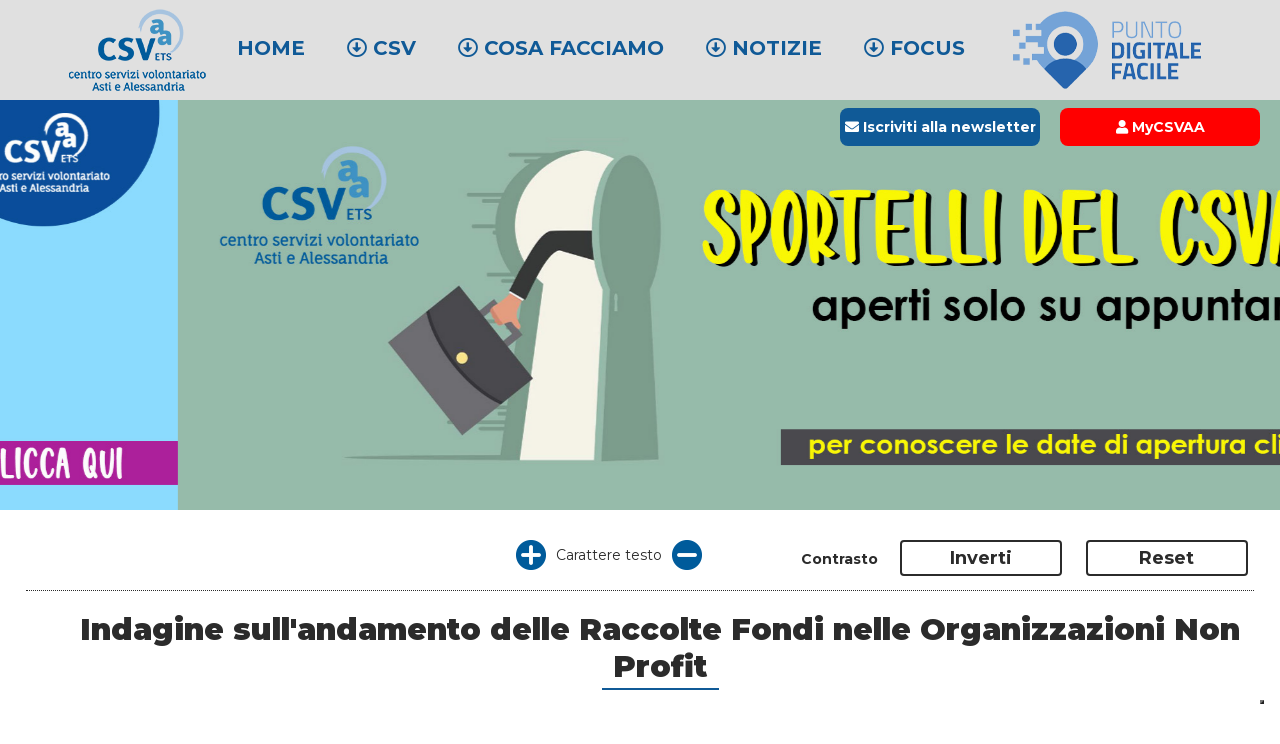

--- FILE ---
content_type: text/html
request_url: https://www.csvastialessandria.it/2024/6/7/indagine-sull-andamento-delle-raccolte-fondi-nelle-organizzazioni-non-profit
body_size: 9766
content:



<!DOCTYPE html>

<html lang="it">

<head>
<meta http-equiv="Content-Language" content="it">
<meta name="GENERATOR" content="Microsoft FrontPage 5.0">
<meta name="ProgId" content="FrontPage.Editor.Document">
<meta http-equiv="Content-Type" content="text/html; charset=windows-1252">
<title>Indagine sull'andamento delle Raccolte Fondi nelle Organizzazioni Non Profit </title>
<meta name="description" content="Anche quest'anno, l'Istituto Italiano della Donazione&nbsp;- IID&nbsp;lancer&agrave; l'indagine sull'andamento delle Raccolte Fondi nelle Organizzazioni...">
<meta name="keywords" content="CSVAA, Asti, Alessandria, Volontariato, Noprofit, Onlus, consulenza, formazione">
<meta name="robots" content="index, follow">
<meta name="viewport" content="width=device-width, initial-scale=1.0">

<meta name="format-detection" content="telephone=no">

<meta property="og:site_name" content="CSV Asti Alessandria">
<meta property="og:title" content="Indagine sull'andamento delle Raccolte Fondi nelle Organizzazioni Non Profit "/>   
<meta property="og:description" content="Anche quest'anno, l'Istituto Italiano della Donazione&nbsp;- IID&nbsp;lancer&agrave; l'indagine sull'andamento delle Raccolte Fondi nelle Organizzazioni..."/>
<meta property="og:type" content="article"/>
<meta property="og:url" content="csvastialessandria.it/2024/6/7/indagine-sull-andamento-delle-raccolte-fondi-nelle-organizzazioni-non-profit"/>
<meta property="og:image" itemprop="image" content= "/share.jpg"/> 
<meta property="og:locale" content="it" />


<meta name="twitter:card" content="Anche quest'anno, l'Istituto Italiano della Donazione&nbsp;- IID&nbsp;lancer&agrave; l'indagine sull'andamento delle Raccolte Fondi nelle Organizzazioni..." />
<meta name="twitter:site" content="https://www.csvastialessandria.it/2024/6/7/indagine-sull-andamento-delle-raccolte-fondi-nelle-organizzazioni-non-profit" />
<meta name="twitter:title" content="Indagine sull'andamento delle Raccolte Fondi nelle Organizzazioni Non Profit " />
<meta name="twitter:description" content="Anche quest'anno, l'Istituto Italiano della Donazione&nbsp;- IID&nbsp;lancer&agrave; l'indagine sull'andamento delle Raccolte Fondi nelle Organizzazioni..." />
<meta name="twitter:image" content="/share.jpg" />


<LINK href="/css/stile.css?24120267641" rel="stylesheet" type="text/css">

<LINK href="/css/stile-desktop.css?24120267641" rel="stylesheet" type="text/css">
<LINK href="/css/stile-tablet.css?24120267641" rel="stylesheet" type="text/css">
<LINK href="/css/stile-phone.css?24120267641" rel="stylesheet" type="text/css">


<link rel="apple-touch-icon" sizes="180x180" href="/apple-touch-icon.png">
<link rel="icon" type="image/png" sizes="32x32" href="/favicon-32x32.png">
<link rel="icon" type="image/png" sizes="16x16" href="/favicon-16x16.png">
<link rel="manifest" href="/site.webmanifest">

<script src="/js/jquery-3.6.0.min.js"></script>

<script src="https://kit.fontawesome.com/f6cd031222.js" crossorigin="anonymous"></script>

<link href="https://fonts.googleapis.com/css2?family=Montserrat:wght@400;700;900&display=swap" rel="stylesheet">

<script type="text/javascript">
var _iub = _iub || [];
_iub.csConfiguration = {"ccpaAcknowledgeOnDisplay":true,"ccpaApplies":true,"consentOnContinuedBrowsing":false,"enableCcpa":true,"floatingPreferencesButtonDisplay":"bottom-right","invalidateConsentWithoutLog":true,"perPurposeConsent":true,"siteId":2541144,"whitelabel":false,"cookiePolicyId":47013652,"lang":"it", "banner":{ "acceptButtonDisplay":true,"closeButtonRejects":true,"customizeButtonDisplay":true,"explicitWithdrawal":true,"position":"float-top-center","rejectButtonDisplay":true }};
</script>
<script type="text/javascript" src="https://cdn.iubenda.com/cs/ccpa/stub.js"></script>
<script type="text/javascript" src="https://cdn.iubenda.com/cs/iubenda_cs.js" charset="UTF-8" async></script>


<SCRIPT language="JavaScript">

<!-- Begin
function movepic(img_name,img_src) {
document[img_name].src=img_src;
}
// End -->
</SCRIPT>

<SCRIPT LANGUAGE="JavaScript">

<!-- Begin

image1 = new Image();
image1.src = "/images/bt-fb-on.png";

image2 = new Image();
image2.src = "/images/bt-in-on.png";

image3 = new Image();
image3.src = "/images/bt-x-on.png";

image4 = new Image();
image4.src = "/images/bt-yo-on.png";

// End -->
</script>




<script type="text/javascript">
<!--
function resettoggle1() {
var e = document.getElementById('sottomenu1');
e.style.display = 'none';
}

function resettoggle2() {
var e = document.getElementById('sottomenu2');
e.style.display = 'none';
}

function resettoggle3() {
var e = document.getElementById('sottomenu3');
e.style.display = 'none';
}

function resettoggle4() {
var e = document.getElementById('sottomenu4');
e.style.display = 'none';
}

function toggle_visibility(id) {
var e = document.getElementById(id);
if(e.style.display == 'block')
e.style.display = 'none';
else
e.style.display = 'block';
}
//-->
</script>




<link rel="stylesheet" href="/css/jquery.bxslider.css?24120267641">
<script src="/js/jquery.bxslider.min.js"></script>

<script type="text/javascript" src="https://w.sharethis.com/button/buttons.js"></script>
<script type="text/javascript">stLight.options({publisher: "c9dbb100-9ffe-4a59-b65e-44edcaf90cb2", doNotHash: false, doNotCopy: false, hashAddressBar: false});</script>

<link rel="stylesheet" href="/css/magnific-popup.css?24120267641">
<script src="/js/jquery.magnific-popup.js"></script>


</head>


<body>





<script>
function togglediv1(id) {
var div = document.getElementById(id);
div.style.display = div.style.display == "block" ? "none" : "block";
}
</script>

<script>
function my1() {
document.getElementById("vedi-men1").style.display = "none";
}
</script>

<script>
function my2() {
document.getElementById("vedi-men2").style.display = "none";
}
</script>

<script>
function my3() {
document.getElementById("vedi-men3").style.display = "none";
}
</script>

<script>
function my4() {
document.getElementById("vedi-men4").style.display = "none";
}
</script>



<div id="fumetto_pos">
<div id="top">
<table border="0" cellspacing="1" style="border-collapse: collapse" bordercolor="#111111" width="100%">
  <tr>
    <td width="80%"><a href="/index.asp"><img border="0" src="/images/logo2-ph.png" class="centro" alt="logo CSVAA"></a></td>
    <td width="20%"><a href="javascript:void(0)" onclick="toggle_visibility('fumetto_pos');"><img border="0" src="/images/menu-on.png" class="centro" alt="Menù"></a></td>
  </tr>
</table>
</div>
<p><img src="/images/xxx1.jpg" alt="spazio"></p>

<p>&nbsp;</p>
<p>&nbsp;</p>

<p class="corpo_menu"><a href="/index.asp">Homepage</a>
<div class="linea"></div>
<p class="corpo_menu"><a href="javascript:void(0)" onclick="togglediv1('vedi-men1');my2();my3();my4()">CSV <i class="far fa-arrow-alt-circle-down"></i></a>

<div id="vedi-men1">
<p class="corpo_sottomenu"><a href="/profilo/chi-siamo.asp">Chi siamo</a>
<p class="corpo_sottomenu"><a href="/contatti/dove-siamo.asp">Dove siamo</a>
<p class="corpo_sottomenu"><a href="/privata/enter.asp">Area privata</a>
</div>

<div class="linea"></div>
<p class="corpo_menu"><a href="javascript:void(0)" onclick="togglediv1('vedi-men2');my1();my3();my4()">Cosa facciamo <i class="far fa-arrow-alt-circle-down"></i></a>

<div id="vedi-men2">
<p class="corpo_sottomenu"><a href="/servizi/attivita-ets.asp">Attività per gli ETS</a>
<p class="corpo_sottomenu"><a href="/servizi/attivita-csv.asp">Attività del CSV</a>
<p class="corpo_sottomenu"><a href="/servizi/servizi-specialistici.asp">Servizi speciali</a>
<p class="corpo_sottomenu"><a href="/formazione/index.asp">Formazione</a>
<p class="corpo_sottomenu"><a href="/servizi/modulistica.asp">Modulistica</a>
</div>

<div class="linea"></div>
<p class="corpo_menu"><a href="javascript:void(0)" onclick="togglediv1('vedi-men3');my1();my2();my4()">Notizie <i class="far fa-arrow-alt-circle-down"></i></a>

<div id="vedi-men3">
<p class="corpo_sottomenu"><a href="/news/index.asp">News generali</a>
<p class="corpo_sottomenu"><a href="/news/alessandria.asp">News Alessandria</a>
<p class="corpo_sottomenu"><a href="/news/asti.asp">News Asti</a>
<p class="corpo_sottomenu"><a href="/bandi/index.asp">Bandi</a>
<p class="corpo_sottomenu"><a href="/newsletter/index.asp">Newsletter</a>
<p class="corpo_sottomenu"><a href="/news/buone-pratiche.asp">Newsletter regionale</a>
<p class="corpo_sottomenu"><a href="/news/la-stampa.asp">Rubrica La Stampa</a>
</div>

<div class="linea"></div> 
<p class="corpo_menu"><a href="javascript:void(0)" onclick="togglediv1('vedi-men4');my1();my2();my3()">Focus <i class="far fa-arrow-alt-circle-down"></i></a>

<div id="vedi-men4">
<p class="corpo_sottomenu"><a href="/focus/fiscale.asp">Area fiscale</a>
<p class="corpo_sottomenu"><a href="/focus/legale.asp">Area legale</a>
<p class="corpo_sottomenu"><a href="/focus/5x1000.asp">5X1000</a>
<p class="corpo_sottomenu"><a href="/focus/assicurazioni.asp">Assicurazioni</a>
<p class="corpo_sottomenu"><a href="/profilo/bando-spreco.asp">Report Lotta allo spreco</a>
<p class="corpo_sottomenu"><a href="/profilo/links.asp">Links utili</a>
</div>

<div class="linea"></div>
<p class="corpo_menu"><a href="/newsletter/iscrizione.asp">Iscriviti alla newsletter</a>



<div class="linea"></div>
<p class="corpo_menu">
<a target="_blank" href="https://my.csvastialessandria.it/Frontend/">
<font color="#FF0000">MyCSVAA</font></a>


<div class="linea"></div>
<p class="corpo_menu">
<a href="/facilitazione-digitale/index.asp">
<font color="#FF0000">Punto digitale facile</font></a>

</div>





<div id="vedi-ds">

<div id="top">
<div id="pagina">
<div id="pos_logo"><a href="/index.asp"><img src="/images/logo2.png" alt="logo CSVAA"></a></div>
<div id="pos_punto"><a href="/facilitazione-digitale/index.asp"><img src="/images/logo-punto.png" alt="Punto Facilitazione Digitale"></a></div>








<p class="corpo_menu_fac"><a href="/index.asp">Home</a>&nbsp;&nbsp;&nbsp;&nbsp;&nbsp;&nbsp;&nbsp;<a id="menu1" href="javascript:void(0)"><i class="far fa-arrow-alt-circle-down"></i>&nbsp;CSV</a>&nbsp;&nbsp;&nbsp;&nbsp;&nbsp;&nbsp;&nbsp;<a id="menu2" href="javascript:void(0)"><i class="far fa-arrow-alt-circle-down"></i>&nbsp;Cosa 
facciamo</a>&nbsp;&nbsp;&nbsp;&nbsp;&nbsp;&nbsp;&nbsp;<a id="menu3" href="javascript:void(0)"><i class="far fa-arrow-alt-circle-down"></i>&nbsp;Notizie</a>&nbsp;&nbsp;&nbsp;&nbsp;&nbsp;&nbsp;&nbsp;<a id="menu4" href="javascript:void(0)"><i class="far fa-arrow-alt-circle-down"></i>&nbsp;Focus</a>
</div>
</div>

<div id="sottomenu1">
<div id="pagina">
<p class="corpo_sottomenu"><a class="men" href="/profilo/chi-siamo.asp">Chi siamo</a>&nbsp;&nbsp;<i class="fas fa-grip-lines-vertical"></i>&nbsp;&nbsp;<a class="men" href="/contatti/dove-siamo.asp">Dove siamo</a>&nbsp;&nbsp;<i class="fas fa-grip-lines-vertical"></i>&nbsp;&nbsp;<a class="men" href="/privata/enter.asp">Area privata</a>
</div>
</div>

<div id="sottomenu2">
<div id="pagina">
<p class="corpo_sottomenu"><a class="men" href="/servizi/attivita-ets.asp">Attività per gli 
ETS</a>&nbsp;&nbsp;<i class="fas fa-grip-lines-vertical"></i>&nbsp;&nbsp;<a class="men" href="/servizi/attivita-csv.asp">Attività 
del CSV</a>&nbsp;&nbsp;<i class="fas fa-grip-lines-vertical"></i>&nbsp;&nbsp;<a class="men" href="/servizi/servizi-specialistici.asp">Servizi speciali</a>&nbsp;&nbsp;<i class="fas fa-grip-lines-vertical"></i>&nbsp;&nbsp;<a class="men" href="/formazione/index.asp">Formazione</a>&nbsp;&nbsp;<i class="fas fa-grip-lines-vertical"></i>&nbsp;&nbsp;<a class="men" href="/servizi/modulistica.asp">Modulistica</a>
</div>
</div>

<div id="sottomenu3">
<div id="pagina">
<p class="corpo_sottomenu"><a class="men" href="/news/index.asp">News</a>&nbsp;&nbsp;<i class="fas fa-grip-lines-vertical"></i>&nbsp;&nbsp;<a class="men" href="/news/alessandria.asp">News AL</a>&nbsp;&nbsp;<i class="fas fa-grip-lines-vertical"></i>&nbsp;&nbsp;<a class="men" href="/news/asti.asp">News AT</a>&nbsp;&nbsp;<i class="fas fa-grip-lines-vertical"></i>&nbsp;&nbsp;<a class="men" href="/bandi/index.asp">Bandi&nbsp;</a>&nbsp;<i class="fas fa-grip-lines-vertical"></i>&nbsp;&nbsp;<a class="men" href="/newsletter/index.asp">Newsletter</a>&nbsp;<i class="fas fa-grip-lines-vertical"></i>&nbsp;&nbsp;<a class="men" href="/news/buone-pratiche.asp">Newsletter regionale</a>&nbsp;<i class="fas fa-grip-lines-vertical"></i>&nbsp;&nbsp;<a class="men" href="/news/la-stampa.asp">Rubrica La Stampa</a>
</div>
</div>


<div id="sottomenu4">
<div id="pagina">
<p class="corpo_sottomenu"><a class="men" href="/focus/fiscale.asp">Area fiscale</a>&nbsp;&nbsp;<i class="fas fa-grip-lines-vertical"></i>&nbsp;&nbsp;<a class="men" href="/focus/legale.asp">Area legale</a>&nbsp;&nbsp;<i class="fas fa-grip-lines-vertical"></i>&nbsp;&nbsp;<a class="men" href="/focus/5x1000.asp">5X1000</a>&nbsp;&nbsp;<i class="fas fa-grip-lines-vertical"></i>&nbsp;&nbsp;<a class="men" href="/focus/assicurazioni.asp">Assicurazioni</a>&nbsp;&nbsp;<i class="fas fa-grip-lines-vertical"></i>&nbsp;&nbsp;<a class="men" href="/profilo/bando-spreco.asp">Report Lotta allo spreco</a>&nbsp;&nbsp;<i class="fas fa-grip-lines-vertical"></i>&nbsp;&nbsp;<a class="men" href="/profilo/links.asp">Links utili</a>
</div>
</div>
</div>



<div id="vedi-ph">
<div id="top">
<table border="0" cellspacing="1" style="border-collapse: collapse" bordercolor="#111111" width="100%">
  <tr>
    <td width="80%"><a href="/index.asp"><img border="0" src="/images/logo2-ph.png" class="centro" alt="logo CSVAA"></a></td>
    <td width="20%"><a href="javascript:void(0)" onclick="toggle_visibility('fumetto_pos');"><img border="0" src="/images/menu.png" class="centro" alt="menu"></a></td>
  </tr>
</table>
</div>
<p><img src="/images/xxx.jpg" alt="spazio"></p>
</div>


<div class="slider-nopal">

<div id="pos_bot_fac">
  <table border="0" cellpadding="0" cellspacing="0" style="border-collapse: collapse;" bordercolor="#111111">
    <tr>
      <td><div class="newsletter"><i class="fas fa-envelope"></i>&nbsp;<a href="/newsletter/iscrizione.asp"><font color="#FFFFFF">Iscriviti alla newsletter</font></a></div></td>
      <td><div class="mycsvaa"><i class="fas fa-user"></i>&nbsp;<a href="https://my.csvastialessandria.it/Frontend/"><font color="#FFFFFF">MyCSVAA</font></a></div></td>
    </tr>
  </table>
</div>

<div class="bxslider1">






<div id="slide2" onclick="window.open('/doc/CARTA DEI SERVIZI 2026.pdf', '_blank')"></div>
<div id="slide1" onclick="window.open('/contatti/dove-siamo.asp', '_self')"></div>
<div id="slide4"></div>
<div id="slide8" onclick="window.open('/2025/4/30/fai-crescere-il-volontariato-con-il-tuo-5x1000', '_self')"></div>
<div id="slide6" onclick="window.open('/facilitazione-digitale/index.asp', '_self')"></div>
<div id="slide3" onclick="window.open('/formazione/index.asp', '_self')"></div>
<div id="slide5" onclick="window.open('/focus/assicurazioni.asp', '_self')"></div>


<div id="slide30">
<div id="box-slide" onclick="location.href='/newsletter/iscrizione.asp';">
<p class="corpo_slide1">NEWSLETTER CSVAA
<p class="corpo_slide2">Iscriviti alla nostra newsletter per rimanere sempre aggiornato sul mondo del Volontariato
<div id="vedi-ds">
<div class="leggi"><i class="fas fa-arrow-alt-circle-right"></i>&nbsp;Iscriviti</div>
</div>
</div>
</div>



</div>
</div>






<div id="carattere">

<div id="vedi-ph">
  <div align="center">
    <center>
  <table border="0" cellspacing="1" style="border-collapse: collapse;" bordercolor="#111111">
    <tr>
      <td><a href="javascript:void(0)" onclick="increaseFontSizeBy1px()"><img border="0" src="/images/bt-piu1.png" class="car"></a></td>
      <td><p class="corpo_car">Carattere testo</td>
      <td><a href="javascript:void(0)" onclick="decraseFontSizeBy1px()"><img border="0" src="/images/bt-meno1.png" class="car"></a></td>
    </tr>
  </table>
    </center>
  </div>
</div>

<div class="tabella-car">
<div class="riga">

<div id="vedi-ds">
<div class="colonna-car">

  <div align="center">
    <center>
  <table border="0" cellspacing="1" style="border-collapse: collapse;" bordercolor="#111111">
    <tr>
      <td><a href="javascript:void(0)" onclick="increaseFontSizeBy1px()"><img border="0" src="/images/bt-piu1.png" class="car"></a></td>
      <td><p class="corpo_car">Carattere testo</td>
      <td><a href="javascript:void(0)" onclick="decraseFontSizeBy1px()"><img border="0" src="/images/bt-meno1.png" class="car"></a></td>
    </tr>
  </table>
    </center>
  </div>
  </div>
</div>

<div class="colonna-car">
<p class="corpo_car1">Contrasto
</div>

<div class="colonna-car">
<div class="bottone-car" onclick="changeColor(this);changeBodyBg('#000000');changeGrigioBg('#000000');changeLink('#ffffff');">Inverti</div>
</div>

<div class="colonna-car">
<div class="bottone-car" onclick="changeColor1(this);changeBodyBg('#ffffff');changeGrigioBg('#e0e0e0');changeLink('#105a97');">Reset</div>
</div>

</div>
</div>
  
</div>

<div class="linea-car"></div>






<script>
$(function() {
$('#menu1').click(function() {

$('#sottomenu1').toggleClass("clicked");
$('#sottomenu2').removeClass("clicked");
$('#sottomenu3').removeClass("clicked");
$('#sottomenu4').removeClass("clicked");

if ( $('#menu2').find('i').hasClass( "far fa-arrow-alt-circle-up" ) ) {
$('#menu2').find('i').removeClass('far fa-arrow-alt-circle-up');
$('#menu2').find('i').addClass('far fa-arrow-alt-circle-down');
}

if ( $('#menu3').find('i').hasClass( "far fa-arrow-alt-circle-up" ) ) {
$('#menu3').find('i').removeClass('far fa-arrow-alt-circle-up');
$('#menu3').find('i').addClass('far fa-arrow-alt-circle-down');
}

if ( $('#menu4').find('i').hasClass( "far fa-arrow-alt-circle-up" ) ) {
$('#menu4').find('i').removeClass('far fa-arrow-alt-circle-up');
$('#menu4').find('i').addClass('far fa-arrow-alt-circle-down');
}

$(this).find('i').toggleClass('far fa-arrow-alt-circle-down far fa-arrow-alt-circle-up')
});
});
</script>


<script>
$(function() {
$('#menu2').click(function() {

$('#sottomenu2').toggleClass("clicked");
$('#sottomenu1').removeClass("clicked");
$('#sottomenu3').removeClass("clicked");
$('#sottomenu4').removeClass("clicked");

if ( $('#menu1').find('i').hasClass( "far fa-arrow-alt-circle-up" ) ) {
$('#menu1').find('i').removeClass('far fa-arrow-alt-circle-up');
$('#menu1').find('i').addClass('far fa-arrow-alt-circle-down');
}

if ( $('#menu3').find('i').hasClass( "far fa-arrow-alt-circle-up" ) ) {
$('#menu3').find('i').removeClass('far fa-arrow-alt-circle-up');
$('#menu3').find('i').addClass('far fa-arrow-alt-circle-down');
}

if ( $('#menu4').find('i').hasClass( "far fa-arrow-alt-circle-up" ) ) {
$('#menu4').find('i').removeClass('far fa-arrow-alt-circle-up');
$('#menu4').find('i').addClass('far fa-arrow-alt-circle-down');
}


$(this).find('i').toggleClass('far fa-arrow-alt-circle-down far fa-arrow-alt-circle-up')
});
});
</script>


<script>
$(function() {
$('#menu3').click(function() {

$('#sottomenu3').toggleClass("clicked");
$('#sottomenu2').removeClass("clicked");
$('#sottomenu1').removeClass("clicked");
$('#sottomenu4').removeClass("clicked");

if ( $('#menu1').find('i').hasClass( "far fa-arrow-alt-circle-up" ) ) {
$('#menu1').find('i').removeClass('far fa-arrow-alt-circle-up');
$('#menu1').find('i').addClass('far fa-arrow-alt-circle-down');
}

if ( $('#menu2').find('i').hasClass( "far fa-arrow-alt-circle-up" ) ) {
$('#menu2').find('i').removeClass('far fa-arrow-alt-circle-up');
$('#menu2').find('i').addClass('far fa-arrow-alt-circle-down');
}

if ( $('#menu4').find('i').hasClass( "far fa-arrow-alt-circle-up" ) ) {
$('#menu4').find('i').removeClass('far fa-arrow-alt-circle-up');
$('#menu4').find('i').addClass('far fa-arrow-alt-circle-down');
}

$(this).find('i').toggleClass('far fa-arrow-alt-circle-down far fa-arrow-alt-circle-up')
});
});
</script>

<script>
$(function() {
$('#menu4').click(function() {

$('#sottomenu4').toggleClass("clicked");
$('#sottomenu2').removeClass("clicked");
$('#sottomenu1').removeClass("clicked");
$('#sottomenu3').removeClass("clicked");

if ( $('#menu1').find('i').hasClass( "far fa-arrow-alt-circle-up" ) ) {
$('#menu1').find('i').removeClass('far fa-arrow-alt-circle-up');
$('#menu1').find('i').addClass('far fa-arrow-alt-circle-down');
}

if ( $('#menu2').find('i').hasClass( "far fa-arrow-alt-circle-up" ) ) {
$('#menu2').find('i').removeClass('far fa-arrow-alt-circle-up');
$('#menu2').find('i').addClass('far fa-arrow-alt-circle-down');
}

if ( $('#menu3').find('i').hasClass( "far fa-arrow-alt-circle-up" ) ) {
$('#menu3').find('i').removeClass('far fa-arrow-alt-circle-up');
$('#menu3').find('i').addClass('far fa-arrow-alt-circle-down');
}

$(this).find('i').toggleClass('far fa-arrow-alt-circle-down far fa-arrow-alt-circle-up')
});
});
</script>


<script>
$(function(){
$('.bxslider').bxSlider({
mode: 'horizontal',
captions: true
});
});
</script>

<script>
$(function(){
$('.bxslider1').bxSlider({
mode: 'horizontal',
auto: true,
captions: true
});
});
</script>

<div id="pagina">
<div id="container">
<div id="boxco">
<h1>Indagine sull'andamento delle Raccolte Fondi nelle Organizzazioni Non Profit </h1>



<p class="corpo" style="margin-bottom: 10px"><i>Si richiede alle Organizzazioni Non Profit la compilazione di un veloce questionario</i></p>
<p class="corpo">Anche quest'anno, l'<strong>Istituto Italiano della Donazione&nbsp;- IID</strong>&nbsp;lancer&agrave; l'indagine sull'andamento delle Raccolte Fondi nelle Organizzazioni Non Profit del territorio italiano, giunta alla 22^ edizione.</p>
<p class="corpo">&nbsp;</p>
<p class="corpo">Nel 2023 l'indagine ha avuto un buon seguito sulla stampa e l'attenzione di diversi soggetti istituzionali:<a href="https://osservatoriodono.it/rapporto-annuale/"> qui</a> potete trovare i materiali relativi all'Indagine degli anni scorsi. Ci&ograve; incoraggia a continuare con l'obiettivo di presentare la situazione pi&ugrave; aggiornata possibile in occasione del prossimo appuntamento legato al&nbsp;"<em><strong>Giorno del Dono 2024"</strong></em><strong><em>&nbsp;</em></strong>che si terr&agrave; il&nbsp;<strong>2 ottobre 2024.</strong><strong></strong></p>
<p class="corpo">&nbsp;</p>
<p class="corpo">Le associazioni del territorio possono dare il proprio contributo all'indagine compilando, <strong>entro luned&igrave; 22 luglio</strong>, il <a href="https://docs.google.com/forms/d/e/1FAIpQLSeKPMgsdkTlN9Nz_gaJZMgUxeoiKW0SX9RH3RIHyRQ1xI_ZKg/viewform">questionario</a>&nbsp;finalizzato a valutare e monitorare l'andamento della raccolta fondi.</p>
<p class="corpo">&nbsp;</p>
<p class="corpo">Per qualsiasi informazione sul questionario o sull'evento di presentazione contattare Cinzia Di<br /> Stasio, segretario generale IID: cinzia.distasio@istitutoitalianodonazione.it - 02.87.39.07.88.</p>
<p class="corpo">&nbsp;</p>
<p class="corpo"><a href="https://osservatoriodono.it/rapporto-annuale/"><strong>Qui</strong></a>&nbsp;potete trovare i materiali relativi all'Indagine degli anni scorsi.</p>


<p>&nbsp;</p> 

<table border="0" cellspacing="1" style="border-collapse: collapse" bordercolor="#111111" width="100%">
  <tr>
    <td width="50%"><p class="corpo_a"><a target="_blank" href="/anno/mese/giorno/titolo/print.asp?id=8253"><i class="fas fa-solid fa-print"></i>  Versione stampabile</a></td>
    
    
    
    <td width="50%">
    <div align="right">
<table border="0" cellpadding="0" cellspacing="0" style="border-collapse: collapse; margin-bottom: 0px;margin-right: 20px" bordercolor="#111111">
<tr>
<td><span class='st_facebook_large' displayText='Facebook'></span>
<span class='st_twitter_large' displayText='Tweet'></span>
<span class='st_linkedin_large' displayText='LinkedIn'></span></td>
</tr>
</table>     
</div>
    
    </td>
  </tr>
</table>




<p>&nbsp;</p>  
<div class="linea"></div>
<p>&nbsp;</p>
<p class="corpo"><a href=javascript:history.go(-1)><font color="#105a97"><i class="far fa-arrow-alt-circle-left"></i> Torna indietro</font></a></p>

          
          
         

<p class="corpo">&nbsp;
<p class="corpo">&nbsp;

</div>
</div>
</div>






<div id="grigio">
<div id="pagina">


<div class="tabella-primo">
<div class="riga">

<div class="colonna-ban1">



<!-- Tabella banner grande ruints -->




<!-- Fine Tabella banner grande ruints -->



<div class="tabella-ban">
<div class="riga">

<div class="colonna-ban3"><a target="_blank" href="/doc/CARTA DEI SERVIZI 2026.pdf"><img src="/images/grigio-carta2026.jpg" class="ban" alt="Carta dei servizi 2026"></a></div>
<div class="colonna-ban3"><a target="_blank" href="/doc/Report2024_sito.pdf"><img src="/images/caritas2024.jpg" class="ban" alt="Caritas"></a></div>






<div class="colonna-ban3"><a href="/servizi/runts.asp"><img src="/images/grigio-runts2-ph.jpg" class="ban" alt="Runts"></a></div>

<div id="vedi-ph">
<div class="colonna-ban3"><a href="/facilitazione-digitale/index.asp"><img src="/images/logo-punto-ph.jpg" class="ban" alt="Runts"></a></div>
</div>



</div>
</div>







<div class="tabella-ban">






<div class="riga">


<div class="colonna-ban3"><a href="/servizi/servizi-specialistici.asp"><img src="/images/grigio11.jpg" class="ban" alt="Servizi Speciali"></a></div>





<div class="colonna-ban3"><a href="/nuovi-volontari/index.asp"><img src="/images/grigio3-1.png" class="ban" alt="Nuovi volontari"></a></div>




<div class="colonna-ban3"><a href="/focus/assicurazioni.asp"><img src="/images/grigio73.png" class="ban" alt="Assicurazioni"></a></div>

<div class="colonna-ban3"><a href="/profilo/atlante.asp"><img src="/images/grigio1-2.png" class="ban" alt="Atlante delle Associazioni"></a></div>


<div class="colonna-ban3"><a target="_blank" href="https://docs.google.com/forms/d/e/1FAIpQLSc-PZlQYJBtHFqY7YCRMGbm1E1xA_fYpWdgJZF3IBbrWngfuA/viewform"><img src="/images/grigio72.jpg" class="ban" alt="Cerchi volontari?"></a></div>



<div class="colonna-ban3"><a href="/servizi/verifico.asp"><img src="/images/grigio61.png" class="ban" alt="Verif!co"></a></div>



</div>

</div>










</div>

<div class="colonna-ban20">
<p>&nbsp;</p>
<p>&nbsp;</p>

                     <div align="center">
                       <center>



                     <table border="0" width="250" id="AutoNumber4" style="border-collapse: collapse" bordercolor="#111111" cellpadding="0" cellspacing="0">

<tr>
              
              <td colspan="7">
              <div align="center">
                <center>
              <table border="0" cellpadding="0" cellspacing="0" style="border-collapse: collapse" width="250">
               <tr>
              
              
              
              <td>
              <p style="margin-top: 5px">
              <a href="/2024/6/7/indagine-sull-andamento-delle-raccolte-fondi-nelle-organizzazioni-non-profit?control=OK&amp;mesecale=12&amp;annocale=2025#eventi"><i class="fas fa-arrow-alt-circle-left"></i></a>
               
              </td>
              
              <td>
              <p class="calendar_mese"><a name="eventi" class="anc">GENNAIO&nbsp;2026</a></td>
              <td>
             <p style="margin-left: 5px;margin-top: 5px" align="right">
             <a href="/2024/6/7/indagine-sull-andamento-delle-raccolte-fondi-nelle-organizzazioni-non-profit?control=OK&amp;mesecale=2&amp;annocale=2026#eventi"><i class="fas fa-arrow-alt-circle-right"></i></a></td>
            </tr>
              </table>
                </center>
              </div>
              </td>
            </tr>



<tr>
              
              <td align="center"><p class="calendar_day">LUN</td>
              <td align="center"><p class="calendar_day">MAR</td>
              <td align="center"><p class="calendar_day">MER</td>
              <td align="center"><p class="calendar_day">GIO</td>
              <td align="center"><p class="calendar_day">VER</td>
              <td align="center"><p class="calendar_day">SAB</td>
              <td align="center"><p class="calendar_day">DOM</td>
            </tr>
<tr><td>&nbsp;</td><td>&nbsp;</td><td>&nbsp;</td><td class='td_sfondo8' height='40' style='border: 1px solid #b8b8b8; padding: 0'><p class='calendar'>1</td><td class='td_sfondo8' height='40' style='border: 1px solid #b8b8b8; padding: 0'><p class='calendar'>2</td><td class='td_sfondo8' height='40' style='border: 1px solid #b8b8b8; padding: 0'><p class='calendar'>3</td><td class='td_sfondo8' height='40' style='border: 1px solid #b8b8b8; padding: 0'><p class='calendar'>4</td></tr><tr><td class='td_sfondo8' height='40' style='border: 1px solid #b8b8b8; padding: 0'><p class='calendar'>5</td><td class='td_sfondo8' height='40' style='border: 1px solid #b8b8b8; padding: 0'><p class='calendar'>6</td><td class='td_sfondo8' height='40' style='border: 1px solid #b8b8b8; padding: 0'><p class='calendar'>7</td><td class='td_sfondo8' height='40' style='border: 1px solid #b8b8b8; padding: 0'><p class='calendar'>8</td><td class='td_sfondo8' height='40' style='border: 1px solid #b8b8b8; padding: 0'><p class='calendar'>9</td><td class='td_sfondo8' height='40' style='border: 1px solid #b8b8b8; padding: 0'><p class='calendar'>10</td><td class='td_sfondo8' height='40' style='border: 1px solid #b8b8b8; padding: 0'><p class='calendar'>11</td></tr><tr><td class='td_sfondo8' height='40' style='border: 1px solid #b8b8b8; padding: 0'><p class='calendar'>12</td><td class='td_sfondo8' height='40' style='border: 1px solid #b8b8b8; padding: 0'><p class='calendar'>13</td><td class='td_sfondo8' height='40' style='border: 1px solid #b8b8b8; padding: 0'><p class='calendar'>14</td><td class='td_sfondo8' height='40' style='border: 1px solid #b8b8b8; padding: 0'><p class='calendar'>15</td><td class='td_sfondo8' height='40' style='border: 1px solid #b8b8b8; padding: 0'><p class='calendar'>16</td><td class='td_sfondo8' height='40' style='border: 1px solid #b8b8b8; padding: 0'><p class='calendar'>17</td><td class='td_sfondo8' height='40' style='border: 1px solid #b8b8b8; padding: 0'><p class='calendar'>18</td></tr><tr><td class='td_sfondo8' height='40' style='border: 1px solid #b8b8b8; padding: 0'><p class='calendar'>19</td><td class='td_sfondo8' height='40' style='border: 1px solid #b8b8b8; padding: 0'><p class='calendar'>20</td><td class='td_sfondo8' height='40' style='border: 1px solid #b8b8b8; padding: 0'><p class='calendar'>21</td><td class='td_sfondo8' height='40' style='border: 1px solid #b8b8b8; padding: 0'><p class='calendar'>22</td><td class='td_sfondo8' height='40' style='border: 1px solid #b8b8b8; padding: 0'><p class='calendar'>23</td><td class='td_sfondo8' height='40' style='border: 1px solid #b8b8b8; padding: 0'><p class='calendar'><b>24</b></font></td><td class='td_sfondo8' height='40' style='border: 1px solid #b8b8b8; padding: 0'><p class='calendar'>25</td></tr><tr><td class='td_sfondo8' height='40' style='border: 1px solid #b8b8b8; padding: 0'><p class='calendar'>26</td><td class='td_sfondo8' height='40' style='border: 1px solid #b8b8b8; padding: 0'><p class='calendar'>27</td><td class='td_sfondo8' height='40' style='border: 1px solid #b8b8b8; padding: 0'><p class='calendar'>28</td><td class='td_sfondo8' height='40' style='border: 1px solid #b8b8b8; padding: 0'><p class='calendar'>29</td><td class='td_sfondo8' height='40' style='border: 1px solid #b8b8b8; padding: 0'><p class='calendar'>30</td><td class='td_sfondo8' height='40' style='border: 1px solid #b8b8b8; padding: 0'><p class='calendar'>31</td></tr>



</table>








                       </center>
                     </div>

</div>

</div>
</div>

<p>&nbsp;</p>

</div>
</div>
<div id="rigafooter"></div>
<div id="grigio">

<p>&nbsp;</p>


<div align="center">
  <center>
  <table border="0" cellspacing="1" style="border-collapse: collapse" bordercolor="#111111">
    <tr>
      <td>
      <a target="_blank" href="https://www.facebook.com/CSVAstiAlessandria/">
      <img border="0" src="/images/bt-fb.png" onmouseover="this.src='/images/bt-fb-on.png'" onmouseout="this.src='/images/bt-fb.png'" alt="Facebook"></a></td>
      <td>
      <a target="_blank" href="https://www.instagram.com/csvaa_centroservizi/?hl=it">
      <img border="0" src="/images/bt-in.png" onmouseover="this.src='/images/bt-in-on.png'" onmouseout="this.src='/images/bt-in.png'" alt="Instagram"></a></td>
      <td>
      <a target="_blank" href="https://www.youtube.com/channel/UCIgi6wqv_lZVQUdtyo69G5Q">
      <img border="0" src="/images/bt-yo.png" onmouseover="this.src='/images/bt-yo-on.png'" onmouseout="this.src='/images/bt-yo.png'" alt="Youtube"></a></td>
      <td><a target="_blank" href="https://twitter.com/csvaa">
      <img border="0" src="/images/bt-x.png" onmouseover="this.src='/images/bt-x-on.png'" onmouseout="this.src='/images/bt-x.png'" alt="X"></a></td>
    </tr>
  </table>
  </center>
</div>

<p>&nbsp;

<div id="vedi-ds">
<p class="corpo_footer1">Sede legale e operativa: via Verona 1, angolo via Vochieri - 15121 Alessandria - tel. 0131 250389

<p class="corpo_footer1">Sede operativa: via Brofferio, 110 - 14100 Asti - tel. 0141 321897

<p class="corpo_footer1">Numero Verde 800 158081 - e-mail: 
<a href="mailto:al@csvastialessandria.it">al@csvastialessandria.it</a> - 
<a href="mailto:at@csvastialessandria.it">at@csvastialessandria.it</a> - PEC:
<a href="mailto:info@pec.csvastialessandria.it">info@pec.csvastialessandria.it</a>&nbsp;
</div>


<div id="vedi-ph">
<p class="corpo_footer1">Sede legale e operativa:
<p class="corpo_footer1">via Verona 1, angolo via Vochieri
<p class="corpo_footer1">15121 Alessandria
<p class="corpo_footer1">tel. 0131 250389
<p>&nbsp;
<p class="corpo_footer1">Sede operativa:
<p class="corpo_footer1">via Brofferio, 110
<p class="corpo_footer1">14100 Asti
<p class="corpo_footer1">tel. 0141 321897

<p>&nbsp;

<p class="corpo_footer1">Numero Verde 800 158081
<p>&nbsp;
<p class="corpo_footer1"><a href="mailto:al@csvastialessandria.it">al@csvastialessandria.it</a>
<p class="corpo_footer1"><a href="mailto:at@csvastialessandria.it">at@csvastialessandria.it</a><p class="corpo_footer1">
PEC: <a href="mailto:info@pec.csvastialessandria.it">
info@pec.csvastialessandria.it</a>&nbsp;&nbsp;
<p>&nbsp;
</div>




<div align="center">
  <center>
  <table border="0" cellspacing="1" style="border-collapse: collapse" bordercolor="#111111">
    <tr>
      <td>
      <a href="https://www.iubenda.com/privacy-policy/47013652" class="iubenda-white no-brand iubenda-noiframe iubenda-embed iubenda-noiframe " title="Privacy Policy ">Privacy Policy</a><script type="text/javascript">(function (w,d) {var loader = function () {var s = d.createElement("script"), tag = d.getElementsByTagName("script")[0]; s.src="https://cdn.iubenda.com/iubenda.js"; tag.parentNode.insertBefore(s,tag);}; if(w.addEventListener){w.addEventListener("load", loader, false);}else if(w.attachEvent){w.attachEvent("onload", loader);}else{w.onload = loader;}})(window, document);</script>
      </td>
      
      <td>&nbsp;&nbsp;&nbsp;</td>
      
      <td>
      
      <a href="https://www.iubenda.com/privacy-policy/47013652/cookie-policy" class="iubenda-white no-brand iubenda-noiframe iubenda-embed iubenda-noiframe " title="Cookie Policy ">Cookie Policy</a><script type="text/javascript">(function (w,d) {var loader = function () {var s = d.createElement("script"), tag = d.getElementsByTagName("script")[0]; s.src="https://cdn.iubenda.com/iubenda.js"; tag.parentNode.insertBefore(s,tag);}; if(w.addEventListener){w.addEventListener("load", loader, false);}else if(w.attachEvent){w.attachEvent("onload", loader);}else{w.onload = loader;}})(window, document);</script>
      </td>
    </tr>
  </table>
  </center>
</div>




<p class="corpo_footer1">&nbsp;<p class="corpo_footer2"><i>Ente dotato di 
personalità giuridica ai sensi e per gli effetti dell'art. 22 DLgs 117/2017, 
iscritto al RUNTS - sezione g) &quot;Altri Enti del Terzo Settore&quot; - DD 
1005/A1419A/2022 del 08/06/2022</i>

</div>

<script> 
function increaseFontSizeBy1px() {
var font = parseInt($("#container").css('font-size'));
font++;
document.getElementById('container').style.fontSize =font+ "px";

var font1 = parseInt($("#container1").css('font-size'));
font1++;
document.getElementById('container1').style.fontSize =font1+ "px";
}
</script>

<script> 
function decraseFontSizeBy1px() {
var font = parseInt($("#container").css('font-size'));
font--;
document.getElementById('container').style.fontSize =font+ "px";

var font1 = parseInt($("#container1").css('font-size'));
font1--;
document.getElementById('container1').style.fontSize =font1+ "px";
}
</script>

<script>
function changeColor() {
document.body.style.color = "#ffffff";
return false;
}   
</script>

<script>
function changeColor1() {
document.body.style.color = "#2b2b2b";
return false;
}   
</script>


<script>
function changeBodyBg(color){
document.body.style.background = color;
}
    
    
function changeHeadingBg(color){
document.getElementById("heading").style.background = color;
}

function changeGrigioBg(color){
document.getElementById("grigio").style.background = color;
}
</script>


<script>
function changeLink(color) {

document.getElementById('mylink1').style.color = color;

}
</script>


<!-- Global site tag (gtag.js) - Google Analytics -->
<script async src="https://www.googletagmanager.com/gtag/js?id=G-EWD5CJGQCM"></script>
<script>
  window.dataLayer = window.dataLayer || [];
  function gtag(){dataLayer.push(arguments);}
  gtag('js', new Date());

  gtag('config', 'G-EWD5CJGQCM');
</script>


<script>
$('.some-link').magnificPopup({
  type: 'image',
  
  gallery: {
    // options for gallery
    enabled: true,
    tCounter: ''
  }
});
</script>

</body>

</html>



--- FILE ---
content_type: text/css
request_url: https://www.csvastialessandria.it/css/stile.css?24120267641
body_size: 1184
content:

*
{
   margin:0px;
   padding:0px;
}

html { 
position: relative;
min-height: 100%;
}

#boxco {
width: 100%;
word-wrap: break-word;
}

img.centro
{
display:block;
margin:auto;
}

img.imgbuone
{
display:block;
margin:auto;
max-width:100%;
}

img.rotondo {
border-radius: 50%;
}

.corpo_bigcorsi1 {
font-weight: 700;
text-align: left;
color:#105a97;
margin-right:20px;
margin-left:20px;
padding-top:30px;
padding-bottom:12px;
font-size: 20px;
}

li {
font-size: 16px;
font-weight: 400;
text-align: left;
margin-right:20px;
margin-left:20px;
}

ul {
margin-right:20px;
margin-left:20px;
margin-bottom:6px;
margin-top:6px;
}

.td_sfondo80  {
background-color:#105a97;
}

.tooltip {
    display:inline-block;
    position:relative;
    border-bottom:1px dotted #666;
    text-align:left;
}

.tooltip .top {
    min-width:100px; 
    top:-20px;
    left:50%;
    transform:translate(-50%, -100%);
    padding:10px 20px;
    color:#105a97;
    background-color:#EEEEEE;
    font-weight:normal;
    font-size:13px;
    border-radius:8px;
    position:absolute;
    z-index:99999999;
    box-sizing:border-box;
    box-shadow:0 1px 8px rgba(0,0,0,0.5);
    display:none;
}

.tooltip:hover .top {
    display:block;
}

.tooltip .top i {
    position:absolute;
    top:100%;
    left:50%;
    margin-left:-12px;
    width:24px;
    height:12px;
    overflow:hidden;
}

.tooltip .top i::after {
    content:'';
    position:absolute;
    width:12px;
    height:12px;
    left:50%;
    transform:translate(-50%,-50%) rotate(45deg);
    background-color:#EEEEEE;
    box-shadow:0 1px 8px rgba(0,0,0,0.5)
}


.rwd-video {
    height: 0;
    overflow: hidden;
    padding-bottom: 56.25%;
    padding-top: 30px;
    position: relative;
}
.rwd-video iframe,
.rwd-video object,
.rwd-video embed {
    height: 100%;
    left: 0;
    position: absolute;
    top: 0;
    width: 100%;
}

#contvids
{
position:relative;
z-index:20;
width: 96%;
margin:auto;
}

#capatcha {
margin:auto;
display: block
}

.g-recaptcha{
   margin: 15px auto !important;
   width: auto !important;
   height: auto !important;
   text-align: -webkit-center;
   text-align: -moz-center;
   text-align: -o-center;
   text-align: -ms-center;
}





A:LINK, A:VISITED, A:ACTIVE {
 color: #105a97;
 text-decoration: none;
}

A:HOVER {
 color: #5d8fc4;
 text-decoration : none;
}

A.men:LINK, A.men:VISITED, A.men:ACTIVE {
 color: #ffffff;
 text-decoration: none;
}

A.men:HOVER {
 color: #ffffff;
 text-decoration : none;
}

a.selectedLink {
color: #ffffff !important;
}




A.anc { color: inherit; }


img {border:0px none;}

td img {display: block;}

--- FILE ---
content_type: text/css
request_url: https://www.csvastialessandria.it/css/stile-desktop.css?24120267641
body_size: 4314
content:
@media only screen and (min-width: 1170px) {


body { 
background-color: #ffffff; 
font-family: 'Montserrat', sans-serif;
font-size: 14px;
font-weight: 400;
text-align: left;
color:#2b2b2b;
}

#aggiornamento
{
position:absolute;
z-index:999;
width: 100%;
background-color: rgba(255, 255, 255, 0.5);
height:850px;
}

.corpo_agg {
font-size: 50px;
font-weight: 700;
text-align: center;
margin-right:20px;
margin-left:20px;
color:#ff0000;
transform: rotate(-20deg); /* Ruota il testo di 30 gradi */
padding-top:200px;
}

/* The flip box container - set the width and height to whatever you want. We have added the border property to demonstrate that the flip itself goes out of the box on hover (remove perspective if you don't want the 3D effect */


.flip-box {
background-color: transparent;
width: 473px;
height: 92px;
border: 0px solid #f1f1f1;
padding-bottom:30px;
padding-left:14px;
perspective: 1000px; /* Remove this if you don't want the 3D effect */
}

.flip-box1 {
background-color: transparent;
width: 222px;
height: 91px;
padding-left:14px;
border: 0px solid #f1f1f1;
perspective: 1000px; /* Remove this if you don't want the 3D effect */
}


.flip-box-inner {
position: relative;
width: 100%;
height: 100%;
text-align: center;
transition: transform 0.8s;
transform-style: preserve-3d;
}

.flip-box-inner1 {
position: relative;
width: 100%;
height: 100%;
text-align: center;
transition: transform 0.8s;
transform-style: preserve-3d;
}



/* Do an horizontal flip when you move the mouse over the flip box container */
.flip-box:hover .flip-box-inner {
transform: rotateX(180deg);
}

.flip-box1:hover .flip-box-inner1 {
transform: rotateX(180deg);
}

.flip-box-front, .flip-box-back {
position: absolute;
width: 100%;
height: 100%;
-webkit-backface-visibility: hidden; /* Safari */
backface-visibility: hidden;
}

.flip-box-front1, .flip-box-back1 {
position: absolute;
width: 100%;
height: 100%;
-webkit-backface-visibility: hidden; /* Safari */
backface-visibility: hidden;
}

.flip-box-front {
}

.flip-box-front1 {
}


.flip-box-back {
transform: rotatex(180deg);
}

.flip-box-back1 {
transform: rotatex(180deg);
}


#pos_bot_fac {
position:absolute;
right:0px;
z-index:99;
}


img.ban-rot1
{
display:block;
margin:auto;
padding-top:30px;
padding-bottom:0px;
max-width:99%;
}

img.ban-rot2
{
display:block;
margin:auto;
padding-top:30px;
padding-bottom:0px;
max-width:98%;
}

.linea-car {
border-bottom: thin #2b2b2b dotted;
width:96%;
margin:auto;
padding-top:30px;
}

.corpo_car {
font-size: 14px;
font-weight: 400;
text-align: left;
padding-right:10px;
padding-left:10px;
}

.corpo_car1 {
font-size: 14px;
font-weight: 700;
text-align: right;
padding-top:10px;
padding-bottom:0px;
padding-right:10px;
padding-left:10px;
}

.bottone-car { 
border: solid 2px;
background-color: #ffffff;
margin-left:auto;
margin-right:auto;
border-radius: 4px;
width:80%;
font-size: 18px;
font-weight: 700;
text-align: center;
color:#2b2b2b;
padding-right:5px;
padding-left:5px;
padding-top: 5px;
padding-bottom: 5px;
margin-bottom:8px;

}


.bottone-car:hover { 
background-color: #2b2b2b;
cursor: pointer;
color:#ffffff;
}

#fumetto_pos
{
display:none;
}

#vedi-ph
{
display:none;
}

#xmass1
{
position:relative;
z-index:20;
width: 100%;
height:32vw;
background-image: url('../images/natale-2025.jpg');
background-position:  center top;
background-repeat:no-repeat;
background-color:#da0839;
background-size: cover;
}


#xmass2
{
position:relative;
z-index:20;
width: 100%;
height:32vw;
background-image: url('../images/xmass1.jpg');
background-position:  center center;
background-repeat:no-repeat;
background-color:#fff5df;
background-size: cover;
}

#xmass3
{
position:relative;
z-index:20;
width: 100%;
height:32vw;
background-image: url('../images/xmass3.jpg');
background-position:  center bottom;
background-size: 100%;
background-repeat:no-repeat;
background-color:#304886;
background-size: cover;
}

#xmass4
{
position:relative;
z-index:20;
width: 100%;
height:32vw;
background-image: url('../images/xmass4.jpg');
background-position:  center center;
background-size: 100%;
background-repeat:no-repeat;
background-color:#94c9b9;
}

#xmass5
{
position:relative;
z-index:20;
width: 100%;
height:32vw;
background-image: url('../images/xmass5.jpg');
background-position:  center center;
background-size: 100%;
background-repeat:no-repeat;
background-color:#d42333;
}


#slide1
{
position:relative;
z-index:20;
width: 100%;
height:32vw;
background-image: url('../images/banner-sportelli.jpg');
background-position:  center center;
background-size: contain;
background-repeat:no-repeat;
background-color:#96bbaa;
cursor: pointer;
}

#slide2
{
position:relative;
z-index:20;
width: 100%;
height:32vw;
background-image: url('../images/banner_carta_2026.jpg');
background-position:  center center;
background-size: contain;
background-repeat:no-repeat;
background-color:#8bdbfe;
cursor: pointer;
}

#slide3
{
position:relative;
z-index:20;
width: 100%;
height:32vw;
background-image: url('../images/banner-formazione.jpg');
background-position:  center top;
background-size: 100%;
background-color:#ffffff;
cursor: pointer;
background-repeat:no-repeat;
}

#slide30
{
position:relative;
z-index:20;
width: 100%;
height:32vw;
background-image: url('../images/slide-news.jpg');
background-position:  center center;
background-size: cover;
background-color:#c42027;
cursor: pointer;
background-repeat:no-repeat;
}

#slide4
{
position:relative;
z-index:20;
width: 100%;
height:32vw;
background-image: url('../images/banner_conta.jpg');
background-position:  center bottom;
background-size: contain;
background-repeat:no-repeat;
background-color:#9ac0cb;
}


#slide5
{
position:relative;
z-index:20;
width: 100%;
height:32vw;
background-image: url('../images/b-poliza.jpg');
background-position:  center bottom;
background-size: 100%;
background-repeat:no-repeat;
background-color:#67b898;
background-size: contain;
cursor: pointer;
}


#slide6
{
position:relative;
z-index:20;
width: 100%;
height:32vw;
background-image: url('../facilitazione-digitale/images/loghi.jpg');
background-position:  center center;
background-size: 100%;
background-repeat:no-repeat;
background-color:#ffffff;
cursor: pointer;
}

#slide7
{
position:relative;
z-index:20;
width: 100%;
height:32vw;
background-image: url('../images/banner-odv-privacy.jpg');
background-position:  center center;
background-size: 100%;
background-repeat:no-repeat;
background-color:#ffffff;
cursor: pointer;
}

#slide8
{
position:relative;
z-index:20;
width: 100%;
height:32vw;
background-image: url('../images/banner-cre.jpg');
background-position:  center bottom;
background-size: 100%;
background-repeat:no-repeat;
background-color:#bad8ed;
cursor: pointer;
}

#slide9
{
position:relative;
z-index:20;
width: 100%;
height:32vw;
background-image: url('../images/banner-bilancio2024.jpg');
background-position:  center center;
background-size: cover;
background-repeat:no-repeat;
background-color:#157dba;
cursor: pointer;
}

#slide10
{
position:relative;
z-index:20;
width: 100%;
height:32vw;
background-image: url('../images/banner-formazione2025.jpg');
background-position:  center top;
background-size: cover;
background-repeat:no-repeat;
background-color:#ffffff;
cursor: pointer;
}

#slide11
{
position:relative;
z-index:20;
width: 100%;
height:32vw;
background-image: url('../images/banner-questionario-2025.jpg');
background-position:  center top;
background-size: cover;
background-repeat:no-repeat;
background-color:#477c52;
cursor: pointer;
}

#newvo11
{
position:relative;
z-index:20;
width: 100%;
height:32vw;
background-image: url('../images/2023newvol1.png');
background-position:  center top;
background-size: 100%;
background-repeat:no-repeat;
background-color:#ffffff;
cursor: pointer;
}

#newvo12
{
position:relative;
z-index:20;
width: 100%;
height:32vw;
background-image: url('../images/2023newvol2.png');
background-position:  center top;
background-size: 100%;
background-repeat:no-repeat;
background-color:#ffffff;
cursor: pointer;
}

#newvo13
{
position:relative;
z-index:20;
width: 100%;
height:32vw;
background-image: url('../images/2023newvol3.png');
background-position:  center top;
background-size: 100%;
background-repeat:no-repeat;
background-color:#ffffff;
cursor: pointer;
}

#newvo14
{
position:relative;
z-index:20;
width: 100%;
height:32vw;
background-image: url('../images/2023newvol4.png');
background-position:  center top;
background-size: 100%;
background-repeat:no-repeat;
background-color:#ffffff;
cursor: pointer;
}


#carattere
{
position:relative;
z-index:20;
margin-top:-20px;
float:right;
margin-right:20px;
}

img.ban
{
display:block;
margin:auto;
padding-top:30px;
padding-bottom:0px;
max-width:90%;
}

img.ban1
{
display:block;
margin:auto;
padding-top:30px;
padding-bottom:0px;
max-width:100%;
margin-left:26px;
}

img.ban2
{
display:block;
margin:auto;
padding-top:30px;
padding-bottom:0px;
max-width:96%;
}

img.social
{
display:block;
margin:auto;
padding-top:14px;
padding-bottom:8px;
}

img.photo2
{
display:block;
margin:auto;
padding-bottom:2px;
padding-right:2px;
}

#grigio
{
width: 100%;
position:relative;
z-index:20;
background-color: #e0e0e0; 
}

#top
{
width: 100%;
position:relative;
z-index:999;
height:100px;
background-color: #e0e0e0; 
font-size: 20px;
}

#pagina
{
position:relative;
z-index:200;
width: 1170px;
margin:auto;
}

.linea {
border-bottom: thin #105a97 dotted;
width:96%;
margin:auto;
}

.linea-slide {
border-bottom: thin #db9896;
width:100%;
margin:auto;
}



#rigafooter
{
width: 100%;
position:relative;
z-index:20;
background-color: #105a97; 
height:10px;
}


#pos_logo
{
position:absolute;
z-index:50;
top:0px;
left:0px;
}

#pos_punto
{
position:absolute;
z-index:50;
top:0px;
right:0px;
}

#sottomenu1
{
position:absolute;
z-index:100;
right:0px;
top: 50px;
width: 100%;
height: 50px;
background-color: rgba(93, 143, 196, 0.8);
transition: top 1s;
}

#sottomenu2
{
position:absolute;
z-index:100;
right:0px;
top: 50px;
width: 100%;
height: 50px;
background-color: rgba(93, 143, 196, 0.8);
transition: top 1s;
}

#sottomenu3
{
position:absolute;
z-index:100;
right:0px;
top: 50px;
width: 100%;
height: 50px;
background-color: rgba(93, 143, 196, 0.8);
transition: top 1s;
}

#sottomenu4
{
position:absolute;
z-index:100;
right:0px;
top: 50px;
width: 100%;
height: 50px;
background-color: rgba(93, 143, 196, 0.8);
transition: top 1s;
}

#sottomenu1.clicked  {
position: absolute;
top: 100px;
}

#sottomenu2.clicked  {
position: absolute;
top: 100px;
}

#sottomenu3.clicked  {
position: absolute;
top: 100px;
}

#sottomenu4.clicked  {
position: absolute;
top: 100px;
}

#box-slide
{
position:absolute;
z-index:900;
left:50%;
margin-left:165px;
bottom: 20px;
width:400px;
background-color: rgba(255, 255, 255, 0.8);
}

.box-news
{
position:relative;
z-index:20;
border:1px solid #000000;
width: 94%;
margin-left:3%
margin-right:3%
cursor: pointer;
min-height:450px;
}

#img_new
{
position:relative;
z-index:10;
left:0px;
width:100%;
height:210px;
margin-top:0px;
background-position:  center center;
background-repeat: no-repeat;
-webkit-background-size: cover;
-moz-background-size: cover;
-o-background-size: cover;
background-size: cover;
cursor: pointer;
}

#img_new1
{
position:relative;
z-index:10;
left:0px;
width:100%;
height:120px;
margin-top:0px;
background-position:  center center;
background-repeat: no-repeat;
-webkit-background-size: cover;
-moz-background-size: cover;
-o-background-size: cover;
background-size: cover;
cursor: pointer;
}

#img_new2
{
position:relative;
z-index:10;
left:0px;
width:120px;
height:120px;
margin-top:14px;
margin-bottom:14px;
border-radius: 50%;
background-position:  center center;
background-repeat: no-repeat;
-webkit-background-size: cover;
-moz-background-size: cover;
-o-background-size: cover;
background-size: cover;
cursor: pointer;
}


.tabella {display: table;width:100%;position:relative;}
.tabella-primo {display: table;width:100%;position:relative;}
.tabella-ban {display: table;width:750px;position:relative;margin:auto;}
.tabella-foto {display: table;position:relative;margin-left:20px;margin-top:14px;}
.tabella-letter {display: table;position:relative;}
.tabella-car {display: table;position:relative;width:100%;}
.colonna-car {display: table-cell;vertical-align: top;width:25%;}
.tabella-cer {display: table;position:relative;margin:auto;}

.riga { display:table-row;}

.colonna {display: table-cell;vertical-align: middle;}
.colonna50 {display: table-cell;vertical-align: top;width:50%;}
.colonna33 {display: table-cell;vertical-align: top;width:25%;}

.colonna-ban1 {display: table-cell;vertical-align: top;width:785px;}
.colonna-ban2 {display: table-cell;vertical-align: top;width:66%;float:left;}
.colonna-ban20 {display: table-cell;vertical-align: top;width:33%;float:left;}
.colonna-ban3 {display: table-cell;vertical-align: top;width:33%;float:left;}

.colonna-news {display: table-cell;vertical-align: top;width:33%;float:left;margin-bottom:20px;}
.colonna-news1 {display: table-cell;vertical-align: top;width:120px;}
.colonna-news2 {display: table-cell;vertical-align: top;width:270px;}

.colonna-foto {display: table-cell;vertical-align: middle;float:left;}
.colonna-letter {display: table-cell;vertical-align: top;float:left;}


.bottone { 
background-color: #105a97;
margin-left:auto;
margin-right:auto;
border:0px;
border-radius: 20px;
width:310px;
font-size: 22px;
font-weight: 700;
text-align: center;
color:#ffffff;
padding-right:5px;
padding-left:5px;
padding-top: 15px;
padding-bottom: 15px;
}


.bottone:hover { 
background-color: #5d8fc4;
cursor: pointer;
}

.bottone-cer { 
background-color: #105a97;
margin-left:10px;
margin-right:10px;
border:0px;
border-radius: 5px;
width:200px;
font-size: 18px;
font-weight: 700;
text-align: center;
color:#ffffff;
padding-right:5px;
padding-left:5px;
padding-top: 6px;
padding-bottom: 6px;
}


.bottone-cer:hover { 
background-color: #5d8fc4;
cursor: pointer;
}


.newsletter { 
background-color: #105a97;
border:0px;
border-radius:8px;
width:200px;
font-size: 14px;
font-weight: 700;
text-align: center;
color:#ffffff;
padding-right:0px;
padding-left:0px;
padding-top: 10px;
padding-bottom: 10px;
margin-right:20px;
margin-left:30px;
margin-top:8px;
}

.mycsvaa { 
background-color: #ff0000;
border:0px;
border-radius:8px;
width:200px;
font-size: 14px;
font-weight: 700;
text-align: center;
color:#ffffff;
padding-right:0px;
padding-left:0px;
padding-top: 10px;
padding-bottom: 10px;
margin-right:20px;
margin-left:0px;
margin-top:8px;
}


.leggi:hover { 
background-color: #5d8fc4;
cursor: pointer;
}

.leggi { 
background-color: #105a97;
border:0px;
border-radius:8px;
width:120px;
font-size: 14px;
font-weight: 700;
text-align: left;
color:#ffffff;
padding-right:0px;
padding-left:20px;
padding-top: 10px;
padding-bottom: 10px;
margin-right:20px;
margin-left:20px;
margin-top:20px;
margin-bottom:20px;
}


.newsletter:hover { 
background-color: #5d8fc4;
cursor: pointer;
}

.mycsvaa:hover { 
background-color: #ff9696;
cursor: pointer;
}

h1 {
font-size: 30px;
font-weight: 900;
text-align: center;
padding-top: 20px;
display: inline-block;
padding-bottom: 5px;
position: relative;
width:100%;
margin-bottom:34px;
margin-right:20px;
margin-left:20px;
}

h1:before{
content: "";
position: absolute;
width: 10%;
height: 1px;
bottom: 0;
left: 45%;
border-bottom: 2px solid #105a97;
}


h2 {
font-size: 30px;
font-weight: 900;
text-align: center;
padding-top: 20px;
display: inline-block;
padding-bottom: 5px;
position: relative;
width:100%;
margin-bottom:0px;
margin-right:20px;
margin-left:20px;
}

h2:before{
content: "";
position: absolute;
width: 10%;
height: 1px;
bottom: 0;
left: 45%;
border-bottom: 2px solid #105a97
}


h3 {
font-size: 24px;
font-weight: 900;
text-align: center;
padding-top: 8px;
margin-bottom:34px;
font-style: italic;
margin-right:20px;
margin-left:20px;
}

.scorri {
font-size: 1vw;
font-weight: 400;
text-align: center;
color:#105a97;
margin-right:20px;
margin-left:20px;
padding-top:10px;
padding-bottom:10px;
}



.corpo_menu {

font-weight: 700;
text-align: right;
color:#105a97;
margin-right:20px;
padding-top:36px;
text-transform: uppercase;
}

.corpo_menu_fac {

font-weight: 700;
text-align: right;
color:#105a97;
margin-right:260px;
padding-top:36px;
text-transform: uppercase;
}

.corpo_sottomenu {
font-size: 18px;
font-weight: 700;
text-align: center;
color:#ffffff;
padding-top:14px;
}

#container {
font-size: 16px;
font-weight: 400;
text-align: left;
}

.corpo {
font-weight: 400;
text-align: left;
margin-right:20px;
margin-left:20px;
}

.corpo_22 {
font-size: 22px;
font-weight: 400;
text-align: left;
margin-right:20px;
margin-left:20px;
}

.corpo_c {
font-weight: 400;
text-align: center;
margin-right:20px;
margin-left:20px;
}

.corpo_a {
font-weight: 400;
text-align: left;
margin-right:20px;
margin-left:20px;
margin-top:5px;
margin-bottom:5px;
}

.corpo_titolo {
font-weight: 700;
text-align: left;
color:#105a97;
margin-right:20px;
margin-left:20px;
padding-top:16px;
padding-bottom:4px;
}


.corpo_slide1 {
font-size: 24px;
font-weight: 700;
text-align: left;
color:#105a97;
margin-right:20px;
margin-left:20px;
padding-top:20px;
text-transform: uppercase;
}

.corpo_slide2 {
font-size: 16px;
font-weight: 700;
text-align: left;
color:#105a97;
margin-right:20px;
margin-left:20px;
padding-top:0px;
}



.corpo_tit {
font-weight: 700;
text-align: left;
color:#105a97;
margin-right:15px;
margin-left:15px;
padding-top:8px;
padding-bottom:4px;
font-size: 14px;
}

.corpo_new {

font-weight: 400;
text-align: left;
margin-right:15px;
margin-left:15px;
padding-bottom:8px;
font-size: 14px;
}

#container1 {
font-size: 13px;
font-weight: 400;
text-align: left;
}

.corpo_tit1 {
font-weight: 700;
text-align: left;
margin-right:10px;
margin-left:10px;
padding-top:0px;
padding-bottom:4px;
}

.corpo_new1 {
font-weight: 400;
text-align: left;
margin-right:10px;
margin-left:10px;
padding-bottom:8px;
}

.calendar_mese {
font-size: 16px;
font-weight: 700;
text-align: center;
color:#105a97;
margin-right:0px;
margin-left:0px;
padding-top:0px;
padding-bottom:0px;
}

.calendar_day {
font-size: 12px;
font-weight: 700;
text-align: center;
color:#00000;
margin-right:0px;
margin-left:0px;
padding-top:4px;
padding-bottom:8px;
}

.calendar {
font-size: 12px;
font-weight: 400;
text-align: center;
color:#00000;
margin-right:0px;
margin-left:0px;
padding-top:0px;
padding-bottom:0px;
}





.corpo_footer1 {
color:#105a97;
font-size: 14px;
font-weight: 400;
text-align: center;
margin-right:20px;
margin-left:20px;
padding-bottom:5px;
padding-top:5px;
}

.corpo_footer2 {
color:#105a97;
font-size: 12px;
font-weight: 400;
text-align: center;
margin-right:20px;
margin-left:20px;
padding-bottom:25px;
padding-top:5px;
}

.td_footer {
margin-top:20px;
}




input.login {
margin-top:10px;
margin-bottom:20px;
padding-left:10px;
padding-right:10px;
text-align: left;
width: 370px;
height: 54px;
border:4px solid #9c9b9b; 
background-color: #ffffff;
font-size: 16px;
color: #9c9b9b;
border-radius: 20px;
}

input.con {
margin-left:0px;
margin-right:0px;
margin-bottom:20px;
margin-top:4px;
text-align: center;
height:30px;
width:400px;
background-color: #ffffff;
border:1px solid #13659f; 
font-weight: 400;
color: #062551;
font-size: 16px;
}

select.con3 {
margin-left:0px;
margin-right:0px;
margin-bottom:20px;
margin-top:4px;
text-align: center;
height:30px;
width:400px;
padding-left:20px;
background-color: #ffffff;
border:1px solid #13659f; 
font-weight: 400;
color: #062551;
font-size: 16px;
}


textarea.isc {
margin-left:0px;
margin-right:0px;
margin-bottom:13px;
margin-top:4px;
text-align: center;
height:100px;
width:286px;
background-color: #ffffff;
border:2px solid #13659f; 
font-weight: 400;
color: #062551;
font-size: 16px;
}

input.cer {
margin-left:10px;
margin-right:10px;
margin-bottom:0px;
margin-top:0px;
text-align: left;
height:30px;
width:200px;
background-color: #ffffff;
border:1px solid #13659f; 
font-weight: 400;
color: #062551;
font-size: 16px;
padding-left:10px;
paddinr-right:10px;
}

select.cerc {
margin-left:10px;
margin-right:10px;
margin-bottom:0px;
margin-top:0px;
text-align: center;
height:30px;
width:200px;
background-color: #ffffff;
border:1px solid #13659f; 
font-weight: 400;
color: #062551;
font-size: 16px;
padding-left:10px;
paddinr-right:10px;
}


}

--- FILE ---
content_type: text/css
request_url: https://www.csvastialessandria.it/css/stile-tablet.css?24120267641
body_size: 4306
content:
@media only screen and (min-width: 1000px) and (max-width: 1169px) {

body { 
background-color: #ffffff; 
font-family: 'Montserrat', sans-serif;
font-size: 14px;
font-weight: 400;
text-align: left;
color:#2b2b2b;
}

#aggiornamento
{
position:absolute;
z-index:999;
width: 100%;
background-color: rgba(255, 255, 255, 0.5);
height:850px;
}

.corpo_agg {
font-size: 50px;
font-weight: 700;
text-align: center;
margin-right:20px;
margin-left:20px;
color:#ff0000;
transform: rotate(-20deg); /* Ruota il testo di 30 gradi */
padding-top:200px;
}

/* The flip box container - set the width and height to whatever you want. We have added the border property to demonstrate that the flip itself goes out of the box on hover (remove perspective if you don't want the 3D effect */


.flip-box {
background-color: transparent;
width: 96%;
border: 0px solid #f1f1f1;
padding-bottom:100px;
padding-left:10px;
perspective: 1000px; /* Remove this if you don't want the 3D effect */
}

.flip-box1 {
background-color: transparent;
width: 96%;
padding-left:10px;
border: 0px solid #f1f1f1;
perspective: 1000px; /* Remove this if you don't want the 3D effect */
}


.flip-box-inner {
position: relative;
width: 100%;
height: 100%;
text-align: center;
transition: transform 0.8s;
transform-style: preserve-3d;
}

.flip-box-inner1 {
position: relative;
width: 100%;
height: 100%;
text-align: center;
transition: transform 0.8s;
transform-style: preserve-3d;
}



/* Do an horizontal flip when you move the mouse over the flip box container */
.flip-box:hover .flip-box-inner {
transform: rotateX(180deg);
}

.flip-box1:hover .flip-box-inner1 {
transform: rotateX(180deg);
}

.flip-box-front, .flip-box-back {
position: absolute;
width: 100%;
height: 100%;
-webkit-backface-visibility: hidden; /* Safari */
backface-visibility: hidden;
}

.flip-box-front1, .flip-box-back1 {
position: absolute;
width: 100%;
height: 100%;
-webkit-backface-visibility: hidden; /* Safari */
backface-visibility: hidden;
}

.flip-box-front {
}

.flip-box-front1 {
}


.flip-box-back {
transform: rotatex(180deg);
}

.flip-box-back1 {
transform: rotatex(180deg);
}


#pos_bot_fac {
position:absolute;
right:0px;
z-index:99;
}



img.ban-rot1
{
display:block;
margin:auto;
padding-top:30px;
padding-bottom:0px;
max-width:99%;
}

img.ban-rot2
{
display:block;
margin:auto;
padding-top:30px;
padding-bottom:0px;
max-width:98%;
}

.linea-car {
border-bottom: thin #2b2b2b dotted;
width:96%;
margin:auto;
padding-top:30px;
}

.corpo_car {
font-size: 14px;
font-weight: 400;
text-align: left;
padding-right:10px;
padding-left:10px;
}

.corpo_car1 {
font-size: 14px;
font-weight: 700;
text-align: right;
padding-top:10px;
padding-bottom:0px;
padding-right:10px;
padding-left:10px;
}

.bottone-car { 
border: solid 2px;
background-color: #ffffff;
margin-left:auto;
margin-right:auto;
border-radius: 4px;
width:80%;
font-size: 18px;
font-weight: 700;
text-align: center;
color:#2b2b2b;
padding-right:5px;
padding-left:5px;
padding-top: 5px;
padding-bottom: 5px;
margin-bottom:8px;

}


.bottone-car:hover { 
background-color: #2b2b2b;
cursor: pointer;
color:#ffffff;
}

#fumetto_pos
{
display:none;
}

#vedi-ph
{
display:none;
}

img
{
max-width:100%;
}

#xmass1
{
position:relative;
z-index:20;
width: 100%;
height:32vw;
background-image: url('../images/natale-2025.jpg');
background-position:  center top;
background-repeat:no-repeat;
background-color:#da0839;
background-size: cover;
}

#xmass2
{
position:relative;
z-index:20;
width: 100%;
height:32vw;
background-image: url('../images/xmass1.jpg');
background-position:  center center;
background-size: 100%;
background-repeat:no-repeat;
background-color:#fff5df;
background-size: cover;
}

#xmass3
{
position:relative;
z-index:20;
width: 100%;
height:32vw;
background-image: url('../images/xmass3.jpg');
background-position:  center bottom;
background-size: 100%;
background-repeat:no-repeat;
background-color:#304886;
background-size: cover;
}

#xmass4
{
position:relative;
z-index:20;
width: 100%;
height:32vw;
background-image: url('../images/xmass4.jpg');
background-position:  center center;
background-size: 100%;
background-repeat:no-repeat;
background-color:#94c9b9;
}

#xmass5
{
position:relative;
z-index:20;
width: 100%;
height:32vw;
background-image: url('../images/xmass5.jpg');
background-position:  center center;
background-size: 100%;
background-repeat:no-repeat;
background-color:#d42333;
}


#slide1
{
position:relative;
z-index:20;
width: 100%;
height:32vw;
background-image: url('../images/banner-sportelli.jpg');
background-position:  center bottom;
background-size: contain;
background-repeat:no-repeat;
background-color:#96bbaa;
cursor: pointer;
}


#slide2
{
position:relative;
z-index:20;
width: 100%;
height:32vw;
background-image: url('../images/banner_carta_2026.jpg');
background-position:  center center;
background-size: contain;
background-repeat:no-repeat;
background-color:#8bdbfe;
cursor: pointer;
}


#slide3
{
position:relative;
z-index:20;
width: 100%;
height:32vw;
background-image: url('../images/banner-formazione.jpg');
background-position:  center top;
background-size: 100%;
background-color:#ffffff;
cursor: pointer;
background-repeat:no-repeat;
}

#slide30
{
position:relative;
z-index:20;
width: 100%;
height:32vw;
background-image: url('../images/slide-news.jpg');
background-position:  center center;
background-size: cover;
background-color:#c42027;
cursor: pointer;
background-repeat:no-repeat;
}

#slide4
{
position:relative;
z-index:20;
width: 100%;
height:32vw;
background-image: url('../images/banner_conta.jpg');
background-position:  center bottom;
background-size: contain;
background-repeat:no-repeat;
background-color:#9ac0cb;
}


#slide5
{
position:relative;
z-index:20;
width: 100%;
height:32vw;
background-image: url('../images/b-poliza.jpg');
background-position:  center bottom;
background-size: 100%;
background-repeat:no-repeat;
background-color:#67b898;
background-size: contain;
cursor: pointer;
}

#slide6
{
position:relative;
z-index:20;
width: 100%;
height:32vw;
background-image: url('../facilitazione-digitale/images/loghi.jpg');
background-position:  center center;
background-size: 100%;
background-repeat:no-repeat;
background-color:#ffffff;
cursor: pointer;
}

#slide7
{
position:relative;
z-index:20;
width: 100%;
height:32vw;
background-image: url('../images/banner-odv-privacy.jpg');
background-position:  center center;
background-size: 100%;
background-repeat:no-repeat;
background-color:#ffffff;
cursor: pointer;
}

#slide8
{
position:relative;
z-index:20;
width: 100%;
height:32vw;
background-image: url('../images/banner-cre.jpg');
background-position:  center bottom;
background-size: 100%;
background-repeat:no-repeat;
background-color:#bad8ed;
cursor: pointer;
}

#slide9
{
position:relative;
z-index:20;
width: 100%;
height:32vw;
background-image: url('../images/banner-bilancio2024.jpg');
background-position:  center center;
background-size: cover;
background-repeat:no-repeat;
background-color:#157dba;
cursor: pointer;
}

#slide10
{
position:relative;
z-index:20;
width: 100%;
height:32vw;
background-image: url('../images/banner-formazione2025.jpg');
background-position:  center top;
background-size: cover;
background-repeat:no-repeat;
background-color:#ffffff;
cursor: pointer;
}

#slide11
{
position:relative;
z-index:20;
width: 100%;
height:32vw;
background-image: url('../images/banner-questionario-2025.jpg');
background-position:  center top;
background-size: cover;
background-repeat:no-repeat;
background-color:#477c52;
cursor: pointer;
}


#newvo11
{
position:relative;
z-index:20;
width: 100%;
height:32vw;
background-image: url('../images/2023newvol1.png');
background-position:  center top;
background-size: 100%;
background-repeat:no-repeat;
background-color:#ffffff;
cursor: pointer;
}

#newvo12
{
position:relative;
z-index:20;
width: 100%;
height:32vw;
background-image: url('../images/2023newvol2.png');
background-position:  center top;
background-size: 100%;
background-repeat:no-repeat;
background-color:#ffffff;
cursor: pointer;
}

#newvo13
{
position:relative;
z-index:20;
width: 100%;
height:32vw;
background-image: url('../images/2023newvol3.png');
background-position:  center top;
background-size: 100%;
background-repeat:no-repeat;
background-color:#ffffff;
cursor: pointer;
}

#newvo14
{
position:relative;
z-index:20;
width: 100%;
height:32vw;
background-image: url('../images/2023newvol4.png');
background-position:  center top;
background-size: 100%;
background-repeat:no-repeat;
background-color:#ffffff;
cursor: pointer;
}


#carattere
{
position:relative;
z-index:20;
margin-top:-20px;
float:right;
margin-right:20px;
}

img.ban
{
display:block;
margin:auto;
padding-top:30px;
padding-bottom:0px;
max-width:90%;
}

img.ban1
{
display:block;
margin:auto;
padding-top:30px;
padding-bottom:0px;
max-width:100%;
margin-left:26px;
}

img.ban2
{
display:block;
margin:auto;
padding-top:30px;
padding-bottom:0px;
max-width:96%;
}

img.social
{
display:block;
margin:auto;
padding-top:14px;
padding-bottom:8px;
}

img.photo2
{
display:block;
margin:auto;
padding-bottom:2px;
padding-right:2px;
}

#grigio
{
width: 100%;
position:relative;
z-index:20;
background-color: #e0e0e0; 
}

#top
{
width: 100%;
position:relative;
z-index:999;
height:100px;
background-color: #e0e0e0; 
}

#pagina
{
position:relative;
z-index:200;
width: 100%;
margin:auto;
}

.linea {
border-bottom: thin #105a97 dotted;
width:96%;
margin:auto;
}

#rigafooter
{
width: 100%;
position:relative;
z-index:20;
background-color: #105a97; 
height:10px;
}


#pos_logo
{
position:absolute;
z-index:50;
top:0px;
left:0px;
}

#pos_punto
{
position:absolute;
z-index:50;
top:0px;
right:0px;
}

#sottomenu1
{
position:absolute;
z-index:100;
right:0px;
top: 50px;
width: 100%;
height: 50px;
background-color: rgba(93, 143, 196, 0.8);
transition: top 1s;
}

#sottomenu2
{
position:absolute;
z-index:100;
right:0px;
top: 50px;
width: 100%;
height: 50px;
background-color: rgba(93, 143, 196, 0.8);
transition: top 1s;
}

#sottomenu3
{
position:absolute;
z-index:100;
right:0px;
top: 50px;
width: 100%;
height: 50px;
background-color: rgba(93, 143, 196, 0.8);
transition: top 1s;
}

#sottomenu4
{
position:absolute;
z-index:100;
right:0px;
top: 50px;
width: 100%;
height: 50px;
background-color: rgba(93, 143, 196, 0.8);
transition: top 1s;
}

#sottomenu1.clicked  {
position: absolute;
top: 100px;
}

#sottomenu2.clicked  {
position: absolute;
top: 100px;
}

#sottomenu3.clicked  {
position: absolute;
top: 100px;
}

#sottomenu4.clicked  {
position: absolute;
top: 100px;
}

#box-slide
{
position:absolute;
z-index:900;
right:10px;
bottom: 20px;
width:400px;
background-color: rgba(255, 255, 255, 0.8);
}

.box-news
{
position:relative;
z-index:20;
border:1px solid #000000;
width: 94%;
margin-left:3%
margin-right:3%
cursor: pointer;
min-height:450px;
}

#primocont
{
position:relative;
z-index:20;
width: 96%;
margin:auto;
}

#img_new
{
position:relative;
z-index:10;
left:0px;
width:100%;
height:210px;
margin-top:0px;
background-position:  center center;
background-repeat: no-repeat;
-webkit-background-size: cover;
-moz-background-size: cover;
-o-background-size: cover;
background-size: cover;
cursor: pointer;
}

#img_new1
{
position:relative;
z-index:10;
left:0px;
width:100%;
height:120px;
margin-top:0px;
background-position:  center center;
background-repeat: no-repeat;
-webkit-background-size: cover;
-moz-background-size: cover;
-o-background-size: cover;
background-size: cover;
cursor: pointer;
}

#img_new2
{
position:relative;
z-index:10;
left:0px;
width:120px;
height:120px;
margin-top:14px;
margin-bottom:14px;
border-radius: 50%;
background-position:  center center;
background-repeat: no-repeat;
-webkit-background-size: cover;
-moz-background-size: cover;
-o-background-size: cover;
background-size: cover;
cursor: pointer;
}


.tabella {display: table;width:100%;position:relative;}
.tabella-primo {display: table;width:94%;position:relative;margin:auto;}
.tabella-ban {display: table;width:100%;position:relative;margin:auto;}
.tabella-foto {display: table;position:relative;margin-left:20px;margin-top:14px;}
.tabella-letter {display: table;position:relative;}
.tabella-car {display: table;position:relative;width:100%;}
.colonna-car {display: table-cell;vertical-align: top;width:25%;}
.tabella-cer {display: table;position:relative;margin:auto;}

.riga { display:table-row;}

.colonna {display: table-cell;vertical-align: middle;}
.colonna50 {display: table-cell;vertical-align: top;width:50%;}
.colonna33 {display: table-cell;vertical-align: top;width:25%;}

.colonna-ban1 {display: table-cell;vertical-align: top;width:70%;}
.colonna-ban2 {display: table-cell;vertical-align: top;width:66%;float:left;}
.colonna-ban20 {display: table-cell;vertical-align: top;width:60%;float:left;}
.colonna-ban3 {display: table-cell;vertical-align: top;width:33%;float:left;}

.colonna-news {display: table-cell;vertical-align: top;width:33%;float:left;margin-bottom:20px;}
.colonna-news1 {display: table-cell;vertical-align: top;width:120px;}
.colonna-news2 {display: table-cell;vertical-align: top;width:270px;}


.colonna-foto {display: table-cell;vertical-align: middle;float:left;}
.colonna-letter {display: table-cell;vertical-align: top;float:left;}

.bottone { 
background-color: #105a97;
margin-left:auto;
margin-right:auto;
border:0px;
border-radius: 20px;
width:310px;
font-size: 22px;
font-weight: 700;
text-align: center;
color:#ffffff;
padding-right:5px;
padding-left:5px;
padding-top: 15px;
padding-bottom: 15px;
}


.bottone:hover { 
background-color: #5d8fc4;
cursor: pointer;
}

.bottone-cer { 
background-color: #105a97;
margin-left:10px;
margin-right:10px;
border:0px;
border-radius: 10px;
width:200px;
font-size: 18px;
font-weight: 700;
text-align: center;
color:#ffffff;
padding-right:5px;
padding-left:5px;
padding-top: 6px;
padding-bottom: 6px;
}


.bottone-cer:hover { 
background-color: #5d8fc4;
cursor: pointer;
}

.newsletter { 
background-color: #105a97;
border:0px;
border-radius:8px;
width:200px;
font-size: 14px;
font-weight: 700;
text-align: center;
color:#ffffff;
padding-right:0px;
padding-left:0px;
padding-top: 10px;
padding-bottom: 10px;
float:right;
margin-right:20px;
margin-left:30px;
margin-top:8px;
}

.mycsvaa { 
background-color: #ff0000;
border:0px;
border-radius:8px;
width:200px;
font-size: 14px;
font-weight: 700;
text-align: center;
color:#ffffff;
padding-right:0px;
padding-left:0px;
padding-top: 10px;
padding-bottom: 10px;
margin-right:20px;
margin-left:0px;
margin-top:8px;
}


.leggi:hover { 
background-color: #5d8fc4;
cursor: pointer;
}

.mycsvaa:hover { 
background-color: #ff9696;
cursor: pointer;
}

.leggi { 
background-color: #105a97;
border:0px;
border-radius:8px;
width:120px;
font-size: 14px;
font-weight: 700;
text-align: left;
color:#ffffff;
padding-right:0px;
padding-left:20px;
padding-top: 10px;
padding-bottom: 10px;
margin-right:20px;
margin-left:20px;
margin-top:20px;
margin-bottom:20px;
}


.newsletter:hover { 
background-color: #5d8fc4;
cursor: pointer;
}

h1 {
font-size: 30px;
font-weight: 900;
text-align: center;
padding-top: 20px;
display: inline-block;
padding-bottom: 5px;
position: relative;
width:100%;
margin-bottom:34px;
margin-right:20px;
margin-left:20px;
}

h1:before{
content: "";
position: absolute;
width: 10%;
height: 1px;
bottom: 0;
left: 45%;
border-bottom: 2px solid #105a97;
}


h2 {
font-size: 30px;
font-weight: 900;
text-align: center;
padding-top: 20px;
display: inline-block;
padding-bottom: 5px;
position: relative;
width:100%;
margin-bottom:0px;
margin-right:20px;
margin-left:20px;
}

h2:before{
content: "";
position: absolute;
width: 10%;
height: 1px;
bottom: 0;
left: 45%;
border-bottom: 2px solid #105a97
}


h3 {
font-size: 24px;
font-weight: 900;
text-align: center;
padding-top: 8px;
margin-bottom:34px;
font-style: italic;
margin-right:20px;
margin-left:20px;
}

.scorri {
font-size: 1.5vw;
font-weight: 400;
text-align: center;
color:#105a97;
margin-right:20px;
margin-left:20px;
padding-top:10px;
padding-bottom:10px;
}



.corpo_menu {
font-size: 16px;
font-weight: 700;
text-align: right;
color:#105a97;
margin-right:20px;
padding-top:36px;
text-transform: uppercase;
}

.corpo_menu_fac {
font-size: 16px;
font-weight: 700;
text-align: right;
color:#105a97;
margin-right:260px;
padding-top:36px;
text-transform: uppercase;
}

.corpo_sottomenu {
font-size: 16px;
font-weight: 700;
text-align: center;
color:#ffffff;
padding-top:14px;
}

#container {
font-size: 16px;
font-weight: 400;
text-align: left;
margin-right:20px;
margin-left:20px;
}


.corpo {
font-weight: 400;
text-align: left;
margin-right:20px;
margin-left:20px;
}

.corpo_c {
font-weight: 400;
text-align: center;
margin-right:20px;
margin-left:20px;
}

.corpo_a {
font-weight: 400;
text-align: left;
margin-right:20px;
margin-left:20px;
margin-top:5px;
margin-bottom:5px;
}

.corpo_titolo {
font-weight: 700;
text-align: left;
color:#105a97;
margin-right:20px;
margin-left:20px;
padding-top:16px;
padding-bottom:4px;
}


.corpo_slide1 {
font-size: 24px;
font-weight: 700;
text-align: left;
color:#105a97;
margin-right:20px;
margin-left:20px;
padding-top:20px;
text-transform: uppercase;
}

.corpo_slide2 {
font-size: 16px;
font-weight: 700;
text-align: left;
color:#105a97;
margin-right:20px;
margin-left:20px;
padding-top:0px;
}

.corpo_tit {
font-size: 14px;
font-weight: 700;
text-align: left;
color:#105a97;
margin-right:15px;
margin-left:15px;
padding-top:8px;
padding-bottom:4px;
}

.corpo_new {
font-size: 14px;
font-weight: 400;
text-align: left;
margin-right:15px;
margin-left:15px;
padding-bottom:8px;
}

.corpo_tit1 {
font-size: 13px;
font-weight: 700;
text-align: left;
color:#105a97;
margin-right:10px;
margin-left:10px;
padding-top:0px;
padding-bottom:4px;
}

.corpo_new1 {
font-size: 12px;
font-weight: 400;
text-align: left;
margin-right:10px;
margin-left:10px;
padding-bottom:8px;
}

.calendar_mese {
font-size: 16px;
font-weight: 700;
text-align: center;
color:#105a97;
margin-right:0px;
margin-left:0px;
padding-top:0px;
padding-bottom:0px;
}

.calendar_day {
font-size: 12px;
font-weight: 700;
text-align: center;
color:#00000;
margin-right:0px;
margin-left:0px;
padding-top:4px;
padding-bottom:8px;
}

.calendar {
font-size: 12px;
font-weight: 400;
text-align: center;
color:#00000;
margin-right:0px;
margin-left:0px;
padding-top:0px;
padding-bottom:0px;
}





.corpo_footer1 {
color:#105a97;
font-size: 14px;
font-weight: 400;
text-align: center;
margin-right:20px;
margin-left:20px;
padding-bottom:5px;
padding-top:5px;
}

.corpo_footer2 {
color:#105a97;
font-size: 12px;
font-weight: 400;
text-align: center;
margin-right:20px;
margin-left:20px;
padding-bottom:25px;
padding-top:5px;
}

.td_footer {
margin-top:20px;
}


input.login {
margin-top:10px;
margin-bottom:20px;
padding-left:10px;
padding-right:10px;
text-align: left;
width: 370px;
height: 54px;
border:4px solid #9c9b9b; 
background-color: #ffffff;
font-size: 16px;
color: #9c9b9b;
border-radius: 20px;
}

input.con {
margin-left:0px;
margin-right:0px;
margin-bottom:20px;
margin-top:4px;
text-align: center;
height:30px;
width:400px;
background-color: #ffffff;
border:1px solid #13659f; 
font-weight: 400;
color: #062551;
font-size: 16px;
}

select.con3 {
margin-left:0px;
margin-right:0px;
margin-bottom:20px;
margin-top:4px;
text-align: center;
height:30px;
width:400px;
padding-left:20px;
background-color: #ffffff;
border:1px solid #13659f; 
font-weight: 400;
color: #062551;
font-size: 16px;
}


textarea.isc {
margin-left:0px;
margin-right:0px;
margin-bottom:13px;
margin-top:4px;
text-align: center;
height:100px;
width:286px;
background-color: #ffffff;
border:2px solid #13659f; 
font-weight: 400;
color: #062551;
font-size: 16px;
}

input.cer {
margin-left:10px;
margin-right:10px;
margin-bottom:0px;
margin-top:0px;
text-align: left;
height:30px;
width:200px;
background-color: #ffffff;
border:1px solid #13659f; 
font-weight: 400;
color: #062551;
font-size: 16px;
padding-left:10px;
paddinr-right:10px;
}

select.cerc {
margin-left:10px;
margin-right:10px;
margin-bottom:0px;
margin-top:0px;
text-align: center;
height:30px;
width:200px;
background-color: #ffffff;
border:1px solid #13659f; 
font-weight: 400;
color: #062551;
font-size: 16px;
padding-left:10px;
paddinr-right:10px;
}


}

--- FILE ---
content_type: application/javascript; charset=utf-8
request_url: https://cs.iubenda.com/cookie-solution/confs/js/47013652.js
body_size: -241
content:
_iub.csRC = { consApiKey: 'GpvaUNZ9bRCR0I7GuBqU4PBuSancJ2yZ', showBranding: false, publicId: 'a4966cbd-6db6-11ee-8bfc-5ad8d8c564c0', floatingGroup: false };
_iub.csEnabled = true;
_iub.csPurposes = [3,5,4,1,2];
_iub.cpUpd = 1738423341;
_iub.csT = 0.3;
_iub.googleConsentModeV2 = true;
_iub.totalNumberOfProviders = 9;
